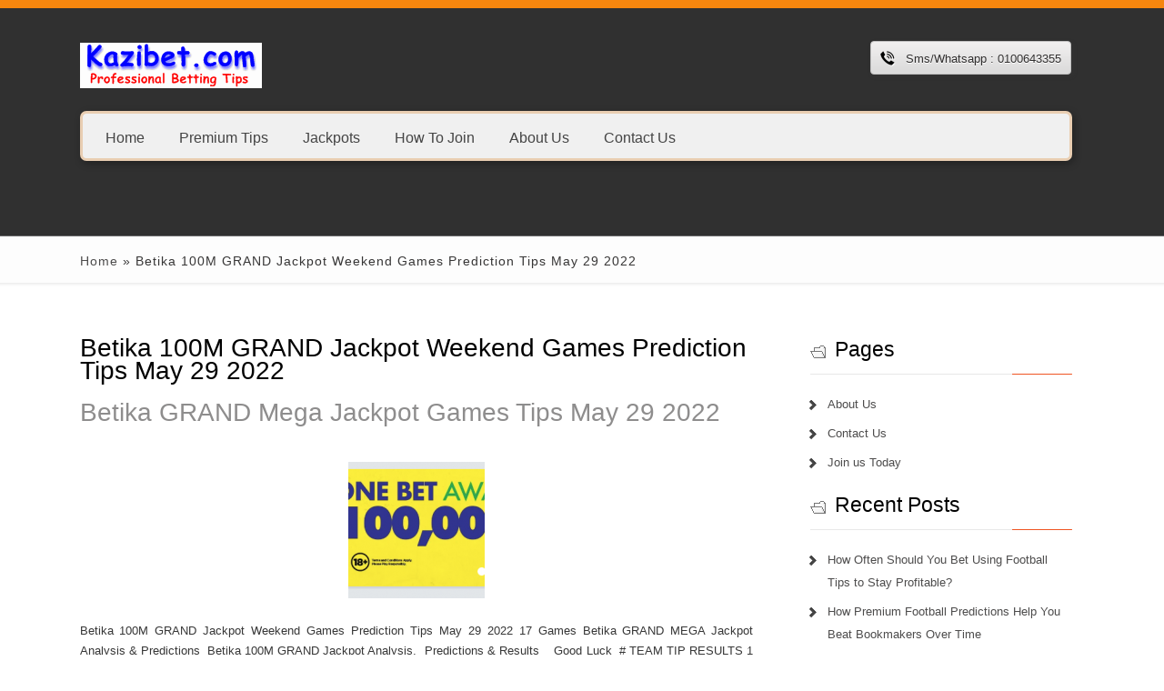

--- FILE ---
content_type: text/html; charset=UTF-8
request_url: https://kazibet.com/tag/betika-100m-grand-jackpot-weekend-games-prediction-tips-may-29-2022/
body_size: 9340
content:
<!DOCTYPE html>
<html lang="en-US">
<head>
	<meta name="google-site-verification" content="69BQVjaD-V0guMFL0DXLGDvELxP0jjTavZR4-jz62x0" />
	<meta name="google-site-verification" content="siRygwTlhFYj0K7wVarFRaZaCVTMWLWdaWVd6IdTOKg" />
	<meta charset="UTF-8">
	<meta name="viewport" content="initial-scale=1.0, width=device-width">
	<title>Betika 100M GRAND Jackpot Weekend Games Prediction Tips May 29 2022 Archives | Jackpot Kenya Winning Football Betting Tips, Sure Soccer PicksJackpot Kenya Winning Football Betting Tips, Sure Soccer Picks</title>

	<meta name='robots' content='index, follow, max-image-preview:large, max-snippet:-1, max-video-preview:-1' />

	<!-- This site is optimized with the Yoast SEO plugin v20.1 - https://yoast.com/wordpress/plugins/seo/ -->
	<link rel="canonical" href="https://kazibet.com/tag/betika-100m-grand-jackpot-weekend-games-prediction-tips-may-29-2022/" />
	<meta property="og:locale" content="en_US" />
	<meta property="og:type" content="article" />
	<meta property="og:title" content="Betika 100M GRAND Jackpot Weekend Games Prediction Tips May 29 2022 Archives | Jackpot Kenya Winning Football Betting Tips, Sure Soccer PicksJackpot Kenya Winning Football Betting Tips, Sure Soccer Picks" />
	<meta property="og:url" content="https://kazibet.com/tag/betika-100m-grand-jackpot-weekend-games-prediction-tips-may-29-2022/" />
	<meta property="og:site_name" content="Jackpot Kenya Winning Football Betting Tips, Sure Soccer PicksJackpot Kenya Winning Football Betting Tips, Sure Soccer Picks" />
	<meta name="twitter:card" content="summary_large_image" />
	<script type="application/ld+json" class="yoast-schema-graph">{"@context":"https://schema.org","@graph":[{"@type":"CollectionPage","@id":"https://kazibet.com/tag/betika-100m-grand-jackpot-weekend-games-prediction-tips-may-29-2022/","url":"https://kazibet.com/tag/betika-100m-grand-jackpot-weekend-games-prediction-tips-may-29-2022/","name":"Betika 100M GRAND Jackpot Weekend Games Prediction Tips May 29 2022 Archives | Jackpot Kenya Winning Football Betting Tips, Sure Soccer PicksJackpot Kenya Winning Football Betting Tips, Sure Soccer Picks","isPartOf":{"@id":"https://kazibet.com/#website"},"primaryImageOfPage":{"@id":"https://kazibet.com/tag/betika-100m-grand-jackpot-weekend-games-prediction-tips-may-29-2022/#primaryimage"},"image":{"@id":"https://kazibet.com/tag/betika-100m-grand-jackpot-weekend-games-prediction-tips-may-29-2022/#primaryimage"},"thumbnailUrl":"https://kazibet.com/wp-content/uploads/2020/10/Betika-100M-GRAND-Jackpot-Games-Tips-2020-150x150.png","breadcrumb":{"@id":"https://kazibet.com/tag/betika-100m-grand-jackpot-weekend-games-prediction-tips-may-29-2022/#breadcrumb"},"inLanguage":"en-US"},{"@type":"ImageObject","inLanguage":"en-US","@id":"https://kazibet.com/tag/betika-100m-grand-jackpot-weekend-games-prediction-tips-may-29-2022/#primaryimage","url":"https://kazibet.com/wp-content/uploads/2020/10/Betika-100M-GRAND-Jackpot-Games-Tips-2020-150x150.png","contentUrl":"https://kazibet.com/wp-content/uploads/2020/10/Betika-100M-GRAND-Jackpot-Games-Tips-2020-150x150.png","width":150,"height":150},{"@type":"BreadcrumbList","@id":"https://kazibet.com/tag/betika-100m-grand-jackpot-weekend-games-prediction-tips-may-29-2022/#breadcrumb","itemListElement":[{"@type":"ListItem","position":1,"name":"Home","item":"https://kazibet.com/"},{"@type":"ListItem","position":2,"name":"Betika 100M GRAND Jackpot Weekend Games Prediction Tips May 29 2022"}]},{"@type":"WebSite","@id":"https://kazibet.com/#website","url":"https://kazibet.com/","name":"Jackpot Kenya Winning Football Betting Tips, Sure Soccer PicksJackpot Kenya Winning Football Betting Tips, Sure Soccer Picks","description":"","potentialAction":[{"@type":"SearchAction","target":{"@type":"EntryPoint","urlTemplate":"https://kazibet.com/?s={search_term_string}"},"query-input":"required name=search_term_string"}],"inLanguage":"en-US"}]}</script>
	<!-- / Yoast SEO plugin. -->


<link rel="alternate" type="application/rss+xml" title="Jackpot Kenya Winning Football Betting Tips, Sure Soccer PicksJackpot Kenya Winning Football Betting Tips, Sure Soccer Picks &raquo; Betika 100M GRAND Jackpot Weekend Games Prediction Tips May 29 2022 Tag Feed" href="https://kazibet.com/tag/betika-100m-grand-jackpot-weekend-games-prediction-tips-may-29-2022/feed/" />
<style id='wp-img-auto-sizes-contain-inline-css' type='text/css'>
img:is([sizes=auto i],[sizes^="auto," i]){contain-intrinsic-size:3000px 1500px}
/*# sourceURL=wp-img-auto-sizes-contain-inline-css */
</style>
<style id='wp-emoji-styles-inline-css' type='text/css'>

	img.wp-smiley, img.emoji {
		display: inline !important;
		border: none !important;
		box-shadow: none !important;
		height: 1em !important;
		width: 1em !important;
		margin: 0 0.07em !important;
		vertical-align: -0.1em !important;
		background: none !important;
		padding: 0 !important;
	}
/*# sourceURL=wp-emoji-styles-inline-css */
</style>
<style id='wp-block-library-inline-css' type='text/css'>
:root{--wp-block-synced-color:#7a00df;--wp-block-synced-color--rgb:122,0,223;--wp-bound-block-color:var(--wp-block-synced-color);--wp-editor-canvas-background:#ddd;--wp-admin-theme-color:#007cba;--wp-admin-theme-color--rgb:0,124,186;--wp-admin-theme-color-darker-10:#006ba1;--wp-admin-theme-color-darker-10--rgb:0,107,160.5;--wp-admin-theme-color-darker-20:#005a87;--wp-admin-theme-color-darker-20--rgb:0,90,135;--wp-admin-border-width-focus:2px}@media (min-resolution:192dpi){:root{--wp-admin-border-width-focus:1.5px}}.wp-element-button{cursor:pointer}:root .has-very-light-gray-background-color{background-color:#eee}:root .has-very-dark-gray-background-color{background-color:#313131}:root .has-very-light-gray-color{color:#eee}:root .has-very-dark-gray-color{color:#313131}:root .has-vivid-green-cyan-to-vivid-cyan-blue-gradient-background{background:linear-gradient(135deg,#00d084,#0693e3)}:root .has-purple-crush-gradient-background{background:linear-gradient(135deg,#34e2e4,#4721fb 50%,#ab1dfe)}:root .has-hazy-dawn-gradient-background{background:linear-gradient(135deg,#faaca8,#dad0ec)}:root .has-subdued-olive-gradient-background{background:linear-gradient(135deg,#fafae1,#67a671)}:root .has-atomic-cream-gradient-background{background:linear-gradient(135deg,#fdd79a,#004a59)}:root .has-nightshade-gradient-background{background:linear-gradient(135deg,#330968,#31cdcf)}:root .has-midnight-gradient-background{background:linear-gradient(135deg,#020381,#2874fc)}:root{--wp--preset--font-size--normal:16px;--wp--preset--font-size--huge:42px}.has-regular-font-size{font-size:1em}.has-larger-font-size{font-size:2.625em}.has-normal-font-size{font-size:var(--wp--preset--font-size--normal)}.has-huge-font-size{font-size:var(--wp--preset--font-size--huge)}.has-text-align-center{text-align:center}.has-text-align-left{text-align:left}.has-text-align-right{text-align:right}.has-fit-text{white-space:nowrap!important}#end-resizable-editor-section{display:none}.aligncenter{clear:both}.items-justified-left{justify-content:flex-start}.items-justified-center{justify-content:center}.items-justified-right{justify-content:flex-end}.items-justified-space-between{justify-content:space-between}.screen-reader-text{border:0;clip-path:inset(50%);height:1px;margin:-1px;overflow:hidden;padding:0;position:absolute;width:1px;word-wrap:normal!important}.screen-reader-text:focus{background-color:#ddd;clip-path:none;color:#444;display:block;font-size:1em;height:auto;left:5px;line-height:normal;padding:15px 23px 14px;text-decoration:none;top:5px;width:auto;z-index:100000}html :where(.has-border-color){border-style:solid}html :where([style*=border-top-color]){border-top-style:solid}html :where([style*=border-right-color]){border-right-style:solid}html :where([style*=border-bottom-color]){border-bottom-style:solid}html :where([style*=border-left-color]){border-left-style:solid}html :where([style*=border-width]){border-style:solid}html :where([style*=border-top-width]){border-top-style:solid}html :where([style*=border-right-width]){border-right-style:solid}html :where([style*=border-bottom-width]){border-bottom-style:solid}html :where([style*=border-left-width]){border-left-style:solid}html :where(img[class*=wp-image-]){height:auto;max-width:100%}:where(figure){margin:0 0 1em}html :where(.is-position-sticky){--wp-admin--admin-bar--position-offset:var(--wp-admin--admin-bar--height,0px)}@media screen and (max-width:600px){html :where(.is-position-sticky){--wp-admin--admin-bar--position-offset:0px}}

/*# sourceURL=wp-block-library-inline-css */
</style><style id='global-styles-inline-css' type='text/css'>
:root{--wp--preset--aspect-ratio--square: 1;--wp--preset--aspect-ratio--4-3: 4/3;--wp--preset--aspect-ratio--3-4: 3/4;--wp--preset--aspect-ratio--3-2: 3/2;--wp--preset--aspect-ratio--2-3: 2/3;--wp--preset--aspect-ratio--16-9: 16/9;--wp--preset--aspect-ratio--9-16: 9/16;--wp--preset--color--black: #000000;--wp--preset--color--cyan-bluish-gray: #abb8c3;--wp--preset--color--white: #ffffff;--wp--preset--color--pale-pink: #f78da7;--wp--preset--color--vivid-red: #cf2e2e;--wp--preset--color--luminous-vivid-orange: #ff6900;--wp--preset--color--luminous-vivid-amber: #fcb900;--wp--preset--color--light-green-cyan: #7bdcb5;--wp--preset--color--vivid-green-cyan: #00d084;--wp--preset--color--pale-cyan-blue: #8ed1fc;--wp--preset--color--vivid-cyan-blue: #0693e3;--wp--preset--color--vivid-purple: #9b51e0;--wp--preset--gradient--vivid-cyan-blue-to-vivid-purple: linear-gradient(135deg,rgb(6,147,227) 0%,rgb(155,81,224) 100%);--wp--preset--gradient--light-green-cyan-to-vivid-green-cyan: linear-gradient(135deg,rgb(122,220,180) 0%,rgb(0,208,130) 100%);--wp--preset--gradient--luminous-vivid-amber-to-luminous-vivid-orange: linear-gradient(135deg,rgb(252,185,0) 0%,rgb(255,105,0) 100%);--wp--preset--gradient--luminous-vivid-orange-to-vivid-red: linear-gradient(135deg,rgb(255,105,0) 0%,rgb(207,46,46) 100%);--wp--preset--gradient--very-light-gray-to-cyan-bluish-gray: linear-gradient(135deg,rgb(238,238,238) 0%,rgb(169,184,195) 100%);--wp--preset--gradient--cool-to-warm-spectrum: linear-gradient(135deg,rgb(74,234,220) 0%,rgb(151,120,209) 20%,rgb(207,42,186) 40%,rgb(238,44,130) 60%,rgb(251,105,98) 80%,rgb(254,248,76) 100%);--wp--preset--gradient--blush-light-purple: linear-gradient(135deg,rgb(255,206,236) 0%,rgb(152,150,240) 100%);--wp--preset--gradient--blush-bordeaux: linear-gradient(135deg,rgb(254,205,165) 0%,rgb(254,45,45) 50%,rgb(107,0,62) 100%);--wp--preset--gradient--luminous-dusk: linear-gradient(135deg,rgb(255,203,112) 0%,rgb(199,81,192) 50%,rgb(65,88,208) 100%);--wp--preset--gradient--pale-ocean: linear-gradient(135deg,rgb(255,245,203) 0%,rgb(182,227,212) 50%,rgb(51,167,181) 100%);--wp--preset--gradient--electric-grass: linear-gradient(135deg,rgb(202,248,128) 0%,rgb(113,206,126) 100%);--wp--preset--gradient--midnight: linear-gradient(135deg,rgb(2,3,129) 0%,rgb(40,116,252) 100%);--wp--preset--font-size--small: 13px;--wp--preset--font-size--medium: 20px;--wp--preset--font-size--large: 36px;--wp--preset--font-size--x-large: 42px;--wp--preset--spacing--20: 0.44rem;--wp--preset--spacing--30: 0.67rem;--wp--preset--spacing--40: 1rem;--wp--preset--spacing--50: 1.5rem;--wp--preset--spacing--60: 2.25rem;--wp--preset--spacing--70: 3.38rem;--wp--preset--spacing--80: 5.06rem;--wp--preset--shadow--natural: 6px 6px 9px rgba(0, 0, 0, 0.2);--wp--preset--shadow--deep: 12px 12px 50px rgba(0, 0, 0, 0.4);--wp--preset--shadow--sharp: 6px 6px 0px rgba(0, 0, 0, 0.2);--wp--preset--shadow--outlined: 6px 6px 0px -3px rgb(255, 255, 255), 6px 6px rgb(0, 0, 0);--wp--preset--shadow--crisp: 6px 6px 0px rgb(0, 0, 0);}:where(.is-layout-flex){gap: 0.5em;}:where(.is-layout-grid){gap: 0.5em;}body .is-layout-flex{display: flex;}.is-layout-flex{flex-wrap: wrap;align-items: center;}.is-layout-flex > :is(*, div){margin: 0;}body .is-layout-grid{display: grid;}.is-layout-grid > :is(*, div){margin: 0;}:where(.wp-block-columns.is-layout-flex){gap: 2em;}:where(.wp-block-columns.is-layout-grid){gap: 2em;}:where(.wp-block-post-template.is-layout-flex){gap: 1.25em;}:where(.wp-block-post-template.is-layout-grid){gap: 1.25em;}.has-black-color{color: var(--wp--preset--color--black) !important;}.has-cyan-bluish-gray-color{color: var(--wp--preset--color--cyan-bluish-gray) !important;}.has-white-color{color: var(--wp--preset--color--white) !important;}.has-pale-pink-color{color: var(--wp--preset--color--pale-pink) !important;}.has-vivid-red-color{color: var(--wp--preset--color--vivid-red) !important;}.has-luminous-vivid-orange-color{color: var(--wp--preset--color--luminous-vivid-orange) !important;}.has-luminous-vivid-amber-color{color: var(--wp--preset--color--luminous-vivid-amber) !important;}.has-light-green-cyan-color{color: var(--wp--preset--color--light-green-cyan) !important;}.has-vivid-green-cyan-color{color: var(--wp--preset--color--vivid-green-cyan) !important;}.has-pale-cyan-blue-color{color: var(--wp--preset--color--pale-cyan-blue) !important;}.has-vivid-cyan-blue-color{color: var(--wp--preset--color--vivid-cyan-blue) !important;}.has-vivid-purple-color{color: var(--wp--preset--color--vivid-purple) !important;}.has-black-background-color{background-color: var(--wp--preset--color--black) !important;}.has-cyan-bluish-gray-background-color{background-color: var(--wp--preset--color--cyan-bluish-gray) !important;}.has-white-background-color{background-color: var(--wp--preset--color--white) !important;}.has-pale-pink-background-color{background-color: var(--wp--preset--color--pale-pink) !important;}.has-vivid-red-background-color{background-color: var(--wp--preset--color--vivid-red) !important;}.has-luminous-vivid-orange-background-color{background-color: var(--wp--preset--color--luminous-vivid-orange) !important;}.has-luminous-vivid-amber-background-color{background-color: var(--wp--preset--color--luminous-vivid-amber) !important;}.has-light-green-cyan-background-color{background-color: var(--wp--preset--color--light-green-cyan) !important;}.has-vivid-green-cyan-background-color{background-color: var(--wp--preset--color--vivid-green-cyan) !important;}.has-pale-cyan-blue-background-color{background-color: var(--wp--preset--color--pale-cyan-blue) !important;}.has-vivid-cyan-blue-background-color{background-color: var(--wp--preset--color--vivid-cyan-blue) !important;}.has-vivid-purple-background-color{background-color: var(--wp--preset--color--vivid-purple) !important;}.has-black-border-color{border-color: var(--wp--preset--color--black) !important;}.has-cyan-bluish-gray-border-color{border-color: var(--wp--preset--color--cyan-bluish-gray) !important;}.has-white-border-color{border-color: var(--wp--preset--color--white) !important;}.has-pale-pink-border-color{border-color: var(--wp--preset--color--pale-pink) !important;}.has-vivid-red-border-color{border-color: var(--wp--preset--color--vivid-red) !important;}.has-luminous-vivid-orange-border-color{border-color: var(--wp--preset--color--luminous-vivid-orange) !important;}.has-luminous-vivid-amber-border-color{border-color: var(--wp--preset--color--luminous-vivid-amber) !important;}.has-light-green-cyan-border-color{border-color: var(--wp--preset--color--light-green-cyan) !important;}.has-vivid-green-cyan-border-color{border-color: var(--wp--preset--color--vivid-green-cyan) !important;}.has-pale-cyan-blue-border-color{border-color: var(--wp--preset--color--pale-cyan-blue) !important;}.has-vivid-cyan-blue-border-color{border-color: var(--wp--preset--color--vivid-cyan-blue) !important;}.has-vivid-purple-border-color{border-color: var(--wp--preset--color--vivid-purple) !important;}.has-vivid-cyan-blue-to-vivid-purple-gradient-background{background: var(--wp--preset--gradient--vivid-cyan-blue-to-vivid-purple) !important;}.has-light-green-cyan-to-vivid-green-cyan-gradient-background{background: var(--wp--preset--gradient--light-green-cyan-to-vivid-green-cyan) !important;}.has-luminous-vivid-amber-to-luminous-vivid-orange-gradient-background{background: var(--wp--preset--gradient--luminous-vivid-amber-to-luminous-vivid-orange) !important;}.has-luminous-vivid-orange-to-vivid-red-gradient-background{background: var(--wp--preset--gradient--luminous-vivid-orange-to-vivid-red) !important;}.has-very-light-gray-to-cyan-bluish-gray-gradient-background{background: var(--wp--preset--gradient--very-light-gray-to-cyan-bluish-gray) !important;}.has-cool-to-warm-spectrum-gradient-background{background: var(--wp--preset--gradient--cool-to-warm-spectrum) !important;}.has-blush-light-purple-gradient-background{background: var(--wp--preset--gradient--blush-light-purple) !important;}.has-blush-bordeaux-gradient-background{background: var(--wp--preset--gradient--blush-bordeaux) !important;}.has-luminous-dusk-gradient-background{background: var(--wp--preset--gradient--luminous-dusk) !important;}.has-pale-ocean-gradient-background{background: var(--wp--preset--gradient--pale-ocean) !important;}.has-electric-grass-gradient-background{background: var(--wp--preset--gradient--electric-grass) !important;}.has-midnight-gradient-background{background: var(--wp--preset--gradient--midnight) !important;}.has-small-font-size{font-size: var(--wp--preset--font-size--small) !important;}.has-medium-font-size{font-size: var(--wp--preset--font-size--medium) !important;}.has-large-font-size{font-size: var(--wp--preset--font-size--large) !important;}.has-x-large-font-size{font-size: var(--wp--preset--font-size--x-large) !important;}
/*# sourceURL=global-styles-inline-css */
</style>

<style id='classic-theme-styles-inline-css' type='text/css'>
/*! This file is auto-generated */
.wp-block-button__link{color:#fff;background-color:#32373c;border-radius:9999px;box-shadow:none;text-decoration:none;padding:calc(.667em + 2px) calc(1.333em + 2px);font-size:1.125em}.wp-block-file__button{background:#32373c;color:#fff;text-decoration:none}
/*# sourceURL=/wp-includes/css/classic-themes.min.css */
</style>
<link rel='stylesheet' id='kazibet-css' href='https://kazibet.com/wp-content/themes/kazibet/style.css?ver=6.9' type='text/css' media='all' />
<link rel="https://api.w.org/" href="https://kazibet.com/wp-json/" /><link rel="alternate" title="JSON" type="application/json" href="https://kazibet.com/wp-json/wp/v2/tags/383" /><link rel="EditURI" type="application/rsd+xml" title="RSD" href="https://kazibet.com/xmlrpc.php?rsd" />
<meta name="generator" content="WordPress 6.9" />
</head>
<body class="archive tag tag-betika-100m-grand-jackpot-weekend-games-prediction-tips-may-29-2022 tag-383 wp-theme-kazibet">
<div class="header_container not_home">
	<div class="container_24">
		<div class="grid_24">
			<div class="header not_home">
				<div class="header_wrapper">
					<div class="grid_10 alpha">
						<div class="logo">
							<a href="/"><img src="https://kazibet.com/wp-content/themes/kazibet/images/kazibetlogo200x50.png" alt="Jackpot Kenya Winning Football Betting Tips, Sure Soccer Picks logo"/></a>
						</div>
					</div>
					<div class="grid_14 omega">
						<div class="call-us">
							<p>Sms/Whatsapp : 0100643355</p>
						</div>
					</div>
				</div>
				<div class="clear"></div>
				<div class="menu-wrapper">
					<div id="MainNav">
						<a href="#" class="mobile_nav closed">Pages Navigation Menu<span></span></a>
						<div id="menu" class="menu-menu-1-container">
							<ul id="menu-menu-1" class="ddsmoothmenu">
								<li><a href="/">Home</a></li>
								<li><a href="/category/premium-tips/">Premium Tips</a></li>
								<li><a href="/category/jackpots/" aria-current="page">Jackpots</a></li>
								<li><a href="/register/">How To Join</a></li>
								<li><a href="/about-us/">About Us</a></li>
								<li><a href="/contact-us/">Contact Us</a></li>
							</ul>
						</div>
					</div>
				</div>
			</div>
		</div>
		<div class="clear"></div>
	</div>
</div>
<div class="page_heading_container">
	<div class="container_24">
		<div class="grid_24">
			<div class="page_heading_content">
			<div class="crumbs"><span><a href="https://kazibet.com/">Home</a></span> <span>&raquo;</span> <span>Betika 100M GRAND Jackpot Weekend Games Prediction Tips May 29 2022</span></div>			</div>
		</div>
		<div class="clear"></div>
	</div>
</div>
<div class="page-container">
	<div class="container_24">
		<div class="grid_24">
			<div class="page-content">
				<div class="grid_17 alpha">
					<div class="content-bar">   
						<h1 class="archive-title">Betika 100M GRAND Jackpot Weekend Games Prediction Tips May 29 2022</h1>
						<div class="post">
	<div class="post_heading_wrapper">
		<h2 class="post_title"><a rel="bookmark" title="Betika GRAND Mega Jackpot Games Tips May 29 2022" href="https://kazibet.com/betika-grand-mega-jackpot-games-tips-may-29-2022/">Betika GRAND Mega Jackpot Games Tips May 29 2022</a></h2>
	</div>
	<div class="post_content">
				<a rel="bookmark" title="Betika GRAND Mega Jackpot Games Tips May 29 2022" href="https://kazibet.com/betika-grand-mega-jackpot-games-tips-may-29-2022/">
		<img class="aligncenter" src="https://kazibet.com/wp-content/uploads/2020/10/Betika-100M-GRAND-Jackpot-Games-Tips-2020-150x150.png" alt="Betika GRAND Mega Jackpot Games Tips May 29 2022">
		</a>
				<p>Betika 100M GRAND Jackpot Weekend Games Prediction Tips May 29 2022 17 Games Betika GRAND MEGA Jackpot Analysis &#038; Predictions&nbsp; Betika 100M GRAND Jackpot Analysis, &nbsp;Predictions &#038; Results&nbsp; &nbsp; Good Luck&nbsp; # TEAM TIP RESULTS 1 Norrkoping Elfsborg 2 Spartak Moscow D. Moscow 3 Huddersfield Nottingham Forest 4 Mariehamn Vaasa 5 Plaza Colonia Wanderers 6 &hellip;</p>
		<a class="read_more" href="https://kazibet.com/betika-grand-mega-jackpot-games-tips-may-29-2022/">Continue Reading...</a>
	</div>
	<ul class="post_meta">
		<li class="post_category"><a href="https://kazibet.com/category/jackpots/" rel="category tag">Jackpots</a></li>
		<li class="post_tag">Tagged with: <a href="https://kazibet.com/tag/betika-100m-grand-jackpot-weekend-games-prediction-tips-may-29-2022/" rel="tag">Betika 100M GRAND Jackpot Weekend Games Prediction Tips May 29 2022</a>, <a href="https://kazibet.com/tag/betika-grand-mega-jackpot-games-tips-may-29-2022/" rel="tag">Betika GRAND Mega Jackpot Games Tips May 29 2022</a></li>	</ul>
	<div class="clear"></div>
</div>											</div>
				</div>
				<div class="grid_7 omega">
					<div class="sidebar">
						<div id="pages-2" class="widget rpwwt-widget widget_pages"><h3 class="widget-title">Pages</h3>
			<ul>
				<li class="page_item page-item-72"><a href="https://kazibet.com/about-us/">About Us</a></li>
<li class="page_item page-item-686"><a href="https://kazibet.com/contact-us/">Contact Us</a></li>
<li class="page_item page-item-2670"><a href="https://kazibet.com/register/">Join us Today</a></li>
			</ul>

			</div>
		<div id="recent-posts-2" class="widget rpwwt-widget widget_recent_entries">
		<h3 class="widget-title">Recent Posts</h3>
		<ul>
											<li>
					<a href="https://kazibet.com/how-often-should-you-bet-using-football-tips-to-stay-profitable/">How Often Should You Bet Using Football Tips to Stay Profitable?</a>
									</li>
											<li>
					<a href="https://kazibet.com/how-premium-football-predictions-help-you-beat-bookmakers-over-time/">How Premium Football Predictions Help You Beat Bookmakers Over Time</a>
									</li>
											<li>
					<a href="https://kazibet.com/how-to-build-a-long-term-winning-strategy-using-football-betting-tips/">How to Build a Long-Term Winning Strategy Using Football Betting Tips</a>
									</li>
											<li>
					<a href="https://kazibet.com/frequency-analysis-of-powerball-and-mega-millions-trends-to-consider-in-lottery-draws/">Frequency Analysis of Powerball and Mega Millions: Trends to Consider in Lottery Draws</a>
									</li>
											<li>
					<a href="https://kazibet.com/kenya-lottery-jackpots-go-online-what-it-means-for-players/">Kenya Lottery Jackpots Go Online: What It Means for Players</a>
									</li>
					</ul>

		</div><div id="categories-2" class="widget rpwwt-widget widget_categories"><h3 class="widget-title">Categories</h3>
			<ul>
					<li class="cat-item cat-item-2"><a href="https://kazibet.com/category/betting-tips/">Betting Tips</a> (34)
</li>
	<li class="cat-item cat-item-3"><a href="https://kazibet.com/category/free-tips/">Free Tips</a> (53)
</li>
	<li class="cat-item cat-item-4"><a href="https://kazibet.com/category/jackpots/">Jackpots</a> (638)
</li>
	<li class="cat-item cat-item-5"><a href="https://kazibet.com/category/premium-tips/">Paid Tips</a> (2,522)
</li>
	<li class="cat-item cat-item-1"><a href="https://kazibet.com/category/uncategorized/">Uncategorized</a> (1)
</li>
			</ul>

			</div><div id="tag_cloud-2" class="widget rpwwt-widget widget_tag_cloud"><h3 class="widget-title">Tags</h3><div class="tagcloud"><a href="https://kazibet.com/tag/0/" class="tag-cloud-link tag-link-490 tag-link-position-1" style="font-size: 13.121951219512pt;" aria-label="0 (9 items)">0</a>
<a href="https://kazibet.com/tag/17-games-sportpesa-mega-jackpot-2022/" class="tag-cloud-link tag-link-2580 tag-link-position-2" style="font-size: 13.121951219512pt;" aria-label="17 Games SportPesa Mega Jackpot 2022 (9 items)">17 Games SportPesa Mega Jackpot 2022</a>
<a href="https://kazibet.com/tag/2018-best-football-odds-and-experts-soccer-predictions-kenya/" class="tag-cloud-link tag-link-261 tag-link-position-3" style="font-size: 9.7073170731707pt;" aria-label="2018 Best football odds and experts soccer predictions Kenya (7 items)">2018 Best football odds and experts soccer predictions Kenya</a>
<a href="https://kazibet.com/tag/2018-kenyas-best-most-accurate-soccer-analysis-tips/" class="tag-cloud-link tag-link-1467 tag-link-position-4" style="font-size: 11.414634146341pt;" aria-label="2018 Kenya&#039;s Best &amp; Most Accurate Soccer Analysis Tips (8 items)">2018 Kenya&#039;s Best &amp; Most Accurate Soccer Analysis Tips</a>
<a href="https://kazibet.com/tag/betika-15-million-midweek-jackpot-analysis/" class="tag-cloud-link tag-link-276 tag-link-position-5" style="font-size: 18.243902439024pt;" aria-label="Betika 15 MILLION MIDWEEK JACKPOT Analysis (13 items)">Betika 15 MILLION MIDWEEK JACKPOT Analysis</a>
<a href="https://kazibet.com/tag/betin-kenya-jackpot-games-analysis-results/" class="tag-cloud-link tag-link-494 tag-link-position-6" style="font-size: 8pt;" aria-label="BETIN Kenya Jackpot Games Analysis &amp; Results (6 items)">BETIN Kenya Jackpot Games Analysis &amp; Results</a>
<a href="https://kazibet.com/tag/betway-kenya-jackpot-games-analysis-results-analysis/" class="tag-cloud-link tag-link-543 tag-link-position-7" style="font-size: 8pt;" aria-label="Betway Kenya Jackpot Games Analysis &amp; Results Analysis (6 items)">Betway Kenya Jackpot Games Analysis &amp; Results Analysis</a>
<a href="https://kazibet.com/tag/btts/" class="tag-cloud-link tag-link-609 tag-link-position-8" style="font-size: 8pt;" aria-label="BTTS (6 items)">BTTS</a>
<a href="https://kazibet.com/tag/btts-and-win-predictions-2018-kenya/" class="tag-cloud-link tag-link-242 tag-link-position-9" style="font-size: 8pt;" aria-label="btts and win predictions 2018 Kenya (6 items)">btts and win predictions 2018 Kenya</a>
<a href="https://kazibet.com/tag/daily-safe-bet-predictions/" class="tag-cloud-link tag-link-1388 tag-link-position-10" style="font-size: 15.853658536585pt;" aria-label="Daily Safe Bet Predictions (11 items)">Daily Safe Bet Predictions</a>
<a href="https://kazibet.com/tag/football-betting-tips-football-predictions-for-today-kenya/" class="tag-cloud-link tag-link-1389 tag-link-position-11" style="font-size: 16.878048780488pt;" aria-label="Football Betting Tips &amp; Football Predictions for Today Kenya (12 items)">Football Betting Tips &amp; Football Predictions for Today Kenya</a>
<a href="https://kazibet.com/tag/football-bet-tips-and-predictions/" class="tag-cloud-link tag-link-1352 tag-link-position-12" style="font-size: 8pt;" aria-label="football bet tips and predictions (6 items)">football bet tips and predictions</a>
<a href="https://kazibet.com/tag/free-fixed-matches-kenya-2018/" class="tag-cloud-link tag-link-28 tag-link-position-13" style="font-size: 8pt;" aria-label="free fixed matches kenya 2018 (6 items)">free fixed matches kenya 2018</a>
<a href="https://kazibet.com/tag/gg/" class="tag-cloud-link tag-link-615 tag-link-position-14" style="font-size: 8pt;" aria-label="GG (6 items)">GG</a>
<a href="https://kazibet.com/tag/gg-soccer-prediction-2018-kenya/" class="tag-cloud-link tag-link-244 tag-link-position-15" style="font-size: 11.414634146341pt;" aria-label="gg soccer prediction 2018 Kenya (8 items)">gg soccer prediction 2018 Kenya</a>
<a href="https://kazibet.com/tag/goal-goal-prediction-today-2018-kenya/" class="tag-cloud-link tag-link-245 tag-link-position-16" style="font-size: 8pt;" aria-label="goal goal prediction today 2018 Kenya (6 items)">goal goal prediction today 2018 Kenya</a>
<a href="https://kazibet.com/tag/home-team-win-predictions-kenya/" class="tag-cloud-link tag-link-1093 tag-link-position-17" style="font-size: 8pt;" aria-label="Home Team Win Predictions Kenya (6 items)">Home Team Win Predictions Kenya</a>
<a href="https://kazibet.com/tag/kazibet-kenya-premium-sportpesa-soccer-betting-prediction-tips/" class="tag-cloud-link tag-link-1439 tag-link-position-18" style="font-size: 11.414634146341pt;" aria-label="Kazibet Kenya Premium Sportpesa Soccer Betting Prediction Tips (8 items)">Kazibet Kenya Premium Sportpesa Soccer Betting Prediction Tips</a>
<a href="https://kazibet.com/tag/kenyas-best-most-accurate-soccer-analysis-tips/" class="tag-cloud-link tag-link-1391 tag-link-position-19" style="font-size: 22pt;" aria-label="Kenya&#039;s Best &amp; Most Accurate Soccer Analysis Tips (17 items)">Kenya&#039;s Best &amp; Most Accurate Soccer Analysis Tips</a>
<a href="https://kazibet.com/tag/ksh-20/" class="tag-cloud-link tag-link-496 tag-link-position-20" style="font-size: 13.121951219512pt;" aria-label="KSh 20 (9 items)">KSh 20</a>
<a href="https://kazibet.com/tag/match-prediction-100-sure/" class="tag-cloud-link tag-link-257 tag-link-position-21" style="font-size: 13.121951219512pt;" aria-label="match prediction 100 sure (9 items)">match prediction 100 sure</a>
<a href="https://kazibet.com/tag/match-result-predictions-football-predictions-today/" class="tag-cloud-link tag-link-247 tag-link-position-22" style="font-size: 11.414634146341pt;" aria-label="Match Result Predictions - football predictions today (8 items)">Match Result Predictions - football predictions today</a>
<a href="https://kazibet.com/tag/mega-jackpot-games-this-week/" class="tag-cloud-link tag-link-1392 tag-link-position-23" style="font-size: 15.853658536585pt;" aria-label="mega jackpot games this week (11 items)">mega jackpot games this week</a>
<a href="https://kazibet.com/tag/mega-jackpot-predictions-this-weekend/" class="tag-cloud-link tag-link-1330 tag-link-position-24" style="font-size: 8pt;" aria-label="mega jackpot predictions this weekend (6 items)">mega jackpot predictions this weekend</a>
<a href="https://kazibet.com/tag/midweek-jackpot-prediction/" class="tag-cloud-link tag-link-1393 tag-link-position-25" style="font-size: 9.7073170731707pt;" aria-label="midweek jackpot prediction (7 items)">midweek jackpot prediction</a>
<a href="https://kazibet.com/tag/mjomba-sportpesa-jackpot-prediction/" class="tag-cloud-link tag-link-1680 tag-link-position-26" style="font-size: 13.121951219512pt;" aria-label="mjomba sportpesa jackpot prediction (9 items)">mjomba sportpesa jackpot prediction</a>
<a href="https://kazibet.com/tag/over-2-5-goals-betting-tips-jan-2018/" class="tag-cloud-link tag-link-656 tag-link-position-27" style="font-size: 14.487804878049pt;" aria-label="Over 2.5 Goals Betting Tips Jan 2018 (10 items)">Over 2.5 Goals Betting Tips Jan 2018</a>
<a href="https://kazibet.com/tag/predictions-results/" class="tag-cloud-link tag-link-278 tag-link-position-28" style="font-size: 20.975609756098pt;" aria-label="Predictions &amp; Results (16 items)">Predictions &amp; Results</a>
<a href="https://kazibet.com/tag/sites-that-predict-football-matches-correctly/" class="tag-cloud-link tag-link-38 tag-link-position-29" style="font-size: 13.121951219512pt;" aria-label="sites that predict football matches correctly (9 items)">sites that predict football matches correctly</a>
<a href="https://kazibet.com/tag/sites-that-predict-football-matches-correctly-kenya/" class="tag-cloud-link tag-link-1346 tag-link-position-30" style="font-size: 11.414634146341pt;" aria-label="sites that predict football matches correctly Kenya (8 items)">sites that predict football matches correctly Kenya</a>
<a href="https://kazibet.com/tag/smart-bet-kenya/" class="tag-cloud-link tag-link-1402 tag-link-position-31" style="font-size: 8pt;" aria-label="smart bet kenya (6 items)">smart bet kenya</a>
<a href="https://kazibet.com/tag/sportpesa-games-sportpesa-jackpot-matches-analysis/" class="tag-cloud-link tag-link-2684 tag-link-position-32" style="font-size: 16.878048780488pt;" aria-label="SportPesa Games - SportPesa JackPot Matches Analysis (12 items)">SportPesa Games - SportPesa JackPot Matches Analysis</a>
<a href="https://kazibet.com/tag/sportpesa-jackpot-analysis/" class="tag-cloud-link tag-link-1682 tag-link-position-33" style="font-size: 11.414634146341pt;" aria-label="sportpesa jackpot analysis (8 items)">sportpesa jackpot analysis</a>
<a href="https://kazibet.com/tag/sportpesa-mega-jackpot-predictions-this-weekend/" class="tag-cloud-link tag-link-2497 tag-link-position-34" style="font-size: 11.414634146341pt;" aria-label="Sportpesa mega jackpot predictions this weekend (8 items)">Sportpesa mega jackpot predictions this weekend</a>
<a href="https://kazibet.com/tag/sportpesa-mega-jackpot-results/" class="tag-cloud-link tag-link-1394 tag-link-position-35" style="font-size: 11.414634146341pt;" aria-label="sportpesa mega jackpot results (8 items)">sportpesa mega jackpot results</a>
<a href="https://kazibet.com/tag/sportpesa-prediction-and-analysis-2018/" class="tag-cloud-link tag-link-31 tag-link-position-36" style="font-size: 8pt;" aria-label="sportpesa prediction and analysis 2018 (6 items)">sportpesa prediction and analysis 2018</a>
<a href="https://kazibet.com/tag/sportpesa-predictions-today/" class="tag-cloud-link tag-link-1395 tag-link-position-37" style="font-size: 15.853658536585pt;" aria-label="sportpesa predictions today (11 items)">sportpesa predictions today</a>
<a href="https://kazibet.com/tag/sportpesa-tips-login-2018/" class="tag-cloud-link tag-link-33 tag-link-position-38" style="font-size: 8pt;" aria-label="sportpesa tips login 2018 (6 items)">sportpesa tips login 2018</a>
<a href="https://kazibet.com/tag/sportpesa-tricks-2018/" class="tag-cloud-link tag-link-35 tag-link-position-39" style="font-size: 8pt;" aria-label="sportpesa tricks 2018 (6 items)">sportpesa tricks 2018</a>
<a href="https://kazibet.com/tag/superb-tips-kenya/" class="tag-cloud-link tag-link-1407 tag-link-position-40" style="font-size: 9.7073170731707pt;" aria-label="superb tips kenya (7 items)">superb tips kenya</a>
<a href="https://kazibet.com/tag/sure-over-1-5-goals-mathematical-football-predictions-tips/" class="tag-cloud-link tag-link-657 tag-link-position-41" style="font-size: 14.487804878049pt;" aria-label="Sure Over 1.5 goals mathematical football predictions tips (10 items)">Sure Over 1.5 goals mathematical football predictions tips</a>
<a href="https://kazibet.com/tag/team-to-win-2018-kenya/" class="tag-cloud-link tag-link-248 tag-link-position-42" style="font-size: 11.414634146341pt;" aria-label="team to win 2018 Kenya (8 items)">team to win 2018 Kenya</a>
<a href="https://kazibet.com/tag/this-week-jackpot-teams/" class="tag-cloud-link tag-link-1332 tag-link-position-43" style="font-size: 18.243902439024pt;" aria-label="this week jackpot teams (13 items)">this week jackpot teams</a>
<a href="https://kazibet.com/tag/this-week-sportpesa-jackpot-bonuses/" class="tag-cloud-link tag-link-1396 tag-link-position-44" style="font-size: 11.414634146341pt;" aria-label="this week sportpesa jackpot bonuses (8 items)">this week sportpesa jackpot bonuses</a>
<a href="https://kazibet.com/tag/today-football-match-prediction-banker/" class="tag-cloud-link tag-link-41 tag-link-position-45" style="font-size: 19.268292682927pt;" aria-label="today football match prediction banker (14 items)">today football match prediction banker</a></div>
</div>					</div>
				</div>
			</div>
		</div>
		<div class="clear"></div>
		<h3>Our partners:</h3>
            <a href="https://deafsport.ru/">1xbet</a><br>
	                  <a href="https://tech-in-media.ru/" title="1win mirror"><img src="https://kazibet.com/wp-content/uploads/2023/05/1win-mirror.jpg"></a><br>

	</div>
</div>

<div class="bottom_footer_container">
	<div class="container_24">
		<div class="grid_24">
			<div class="bottom_footer_content">
				<div class="grid_8 alpha">
					<ul class="social_logos"></ul>
				</div>
				<div class="grid_16 omega">
					<div class="copyrightinfo">
						<p class="copyright">kazibet.com &copy; 2026</p>
					</div>
				</div>
			</div>
		</div>
	</div>
	<div class="clear"></div>
</div>
<!--
<script type="text/javascript" src="https://kazibet.com/wp-content/themes/kazibet/js/script.js"></script>
-->
<script type="speculationrules">
{"prefetch":[{"source":"document","where":{"and":[{"href_matches":"/*"},{"not":{"href_matches":["/wp-*.php","/wp-admin/*","/wp-content/uploads/*","/wp-content/*","/wp-content/plugins/*","/wp-content/themes/kazibet/*","/*\\?(.+)"]}},{"not":{"selector_matches":"a[rel~=\"nofollow\"]"}},{"not":{"selector_matches":".no-prefetch, .no-prefetch a"}}]},"eagerness":"conservative"}]}
</script>
<script id="wp-emoji-settings" type="application/json">
{"baseUrl":"https://s.w.org/images/core/emoji/17.0.2/72x72/","ext":".png","svgUrl":"https://s.w.org/images/core/emoji/17.0.2/svg/","svgExt":".svg","source":{"concatemoji":"https://kazibet.com/wp-includes/js/wp-emoji-release.min.js?ver=6.9"}}
</script>
<script type="module">
/* <![CDATA[ */
/*! This file is auto-generated */
const a=JSON.parse(document.getElementById("wp-emoji-settings").textContent),o=(window._wpemojiSettings=a,"wpEmojiSettingsSupports"),s=["flag","emoji"];function i(e){try{var t={supportTests:e,timestamp:(new Date).valueOf()};sessionStorage.setItem(o,JSON.stringify(t))}catch(e){}}function c(e,t,n){e.clearRect(0,0,e.canvas.width,e.canvas.height),e.fillText(t,0,0);t=new Uint32Array(e.getImageData(0,0,e.canvas.width,e.canvas.height).data);e.clearRect(0,0,e.canvas.width,e.canvas.height),e.fillText(n,0,0);const a=new Uint32Array(e.getImageData(0,0,e.canvas.width,e.canvas.height).data);return t.every((e,t)=>e===a[t])}function p(e,t){e.clearRect(0,0,e.canvas.width,e.canvas.height),e.fillText(t,0,0);var n=e.getImageData(16,16,1,1);for(let e=0;e<n.data.length;e++)if(0!==n.data[e])return!1;return!0}function u(e,t,n,a){switch(t){case"flag":return n(e,"\ud83c\udff3\ufe0f\u200d\u26a7\ufe0f","\ud83c\udff3\ufe0f\u200b\u26a7\ufe0f")?!1:!n(e,"\ud83c\udde8\ud83c\uddf6","\ud83c\udde8\u200b\ud83c\uddf6")&&!n(e,"\ud83c\udff4\udb40\udc67\udb40\udc62\udb40\udc65\udb40\udc6e\udb40\udc67\udb40\udc7f","\ud83c\udff4\u200b\udb40\udc67\u200b\udb40\udc62\u200b\udb40\udc65\u200b\udb40\udc6e\u200b\udb40\udc67\u200b\udb40\udc7f");case"emoji":return!a(e,"\ud83e\u1fac8")}return!1}function f(e,t,n,a){let r;const o=(r="undefined"!=typeof WorkerGlobalScope&&self instanceof WorkerGlobalScope?new OffscreenCanvas(300,150):document.createElement("canvas")).getContext("2d",{willReadFrequently:!0}),s=(o.textBaseline="top",o.font="600 32px Arial",{});return e.forEach(e=>{s[e]=t(o,e,n,a)}),s}function r(e){var t=document.createElement("script");t.src=e,t.defer=!0,document.head.appendChild(t)}a.supports={everything:!0,everythingExceptFlag:!0},new Promise(t=>{let n=function(){try{var e=JSON.parse(sessionStorage.getItem(o));if("object"==typeof e&&"number"==typeof e.timestamp&&(new Date).valueOf()<e.timestamp+604800&&"object"==typeof e.supportTests)return e.supportTests}catch(e){}return null}();if(!n){if("undefined"!=typeof Worker&&"undefined"!=typeof OffscreenCanvas&&"undefined"!=typeof URL&&URL.createObjectURL&&"undefined"!=typeof Blob)try{var e="postMessage("+f.toString()+"("+[JSON.stringify(s),u.toString(),c.toString(),p.toString()].join(",")+"));",a=new Blob([e],{type:"text/javascript"});const r=new Worker(URL.createObjectURL(a),{name:"wpTestEmojiSupports"});return void(r.onmessage=e=>{i(n=e.data),r.terminate(),t(n)})}catch(e){}i(n=f(s,u,c,p))}t(n)}).then(e=>{for(const n in e)a.supports[n]=e[n],a.supports.everything=a.supports.everything&&a.supports[n],"flag"!==n&&(a.supports.everythingExceptFlag=a.supports.everythingExceptFlag&&a.supports[n]);var t;a.supports.everythingExceptFlag=a.supports.everythingExceptFlag&&!a.supports.flag,a.supports.everything||((t=a.source||{}).concatemoji?r(t.concatemoji):t.wpemoji&&t.twemoji&&(r(t.twemoji),r(t.wpemoji)))});
//# sourceURL=https://kazibet.com/wp-includes/js/wp-emoji-loader.min.js
/* ]]> */
</script>
</body>
</html>